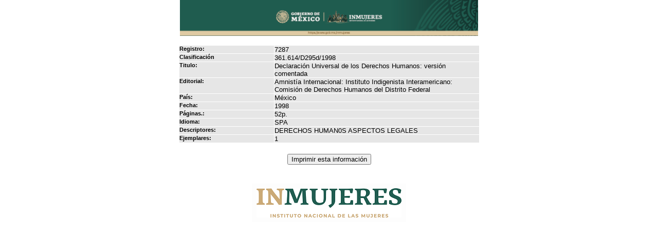

--- FILE ---
content_type: text/html; charset=iso-8859-1
request_url: http://cedoc.inmujeres.gob.mx/Salida_php.php?registroID=7287
body_size: 1502
content:






 
		    <html>
				<head>
					<meta http-equiv="Content-Type" content="text/html; charset=UTF-8" />
					<title>
						Instituto Nacional de las Mujeres
					</title>
		 
			
					<link rel="stylesheet" href="estilos/cedoc.css" type="text/css">
		 
		 <body topmargin="0">
		 
<SCRIPT LANGUAGE="JavaScript" type="text/javascript">
   <!--//
   var err_message = "";

   function ValidaMail(email)
     {
	    if (email == "")
	 	    err_message = "El correo no es valido";
	    else if (-1 == email.indexOf("@"))
		    err_message = "El correo no es valido";
 	    else if (email.charAt(email.length - 1) == "@")
		    err_message = "El correo no es valido";
	    else if (email.charAt(0) == "@")
		    err_message = "El correo no es valido";
	    else if (email.lastIndexOf("@") != email.indexOf("@"))
		    err_message = "El correo no es valido";
	    else if (-1 == email.indexOf("."))
		    err_message = "El correo no es valido";
	    else if (email.charAt(email.length - 1) == ".")
		    err_message = "El correo no es valido";
	    else if (email.charAt(0) == ".")
		    err_message = "El correo no es valido";
	    else if (-1 != email.indexOf(","))
		    err_message = "El correo no es valido";
	    else if (-1 != email.indexOf(" "))
		    err_message = "El correo no es valido";
	    else if (-1 != email.indexOf("*"))
		    err_message = "El correo no es valido";
	    else if (-1 != email.indexOf("("))
		    err_message = "El correo no es valido";
	    else if (-1 != email.indexOf(")"))
		    err_message = "El correo no es valido";
	    else if (-1 != email.indexOf(">"))
		    err_message = "El correo no es valido";
	    else if (-1 != email.indexOf("<"))
		    err_message = "El correo no es valido";
	    else if (-1 != email.indexOf(":"))
		    err_message = "El correo no es valido";
	    else if (-1 != email.indexOf(";"))
		    err_message = "El correo no es valido";
	    else if (-1 != email.indexOf("\""))
		    err_message = "El correo no es valido";
	    else
		    return(false);
	    return(true);
     }// Termina Función Válida Mail
  

   function printpage()
      {
         window.print();
      } 

    function cerrar()
	  {
         parent.window.close("TRUE"); 
	  }  


//-->
</SCRIPT>




<!--center>
<table border="0" cellpadding="0" cellspacing="0">
  <tr>
    <td><img src="secciones_header/seccion_11.jpg" /></td>
    <td><img src="secciones_header/seccion_22.jpg" /></td>
    <td><img src="secciones_header/seccion_3.jpg"/></td>    
  </tr>
  <tr>
  	<td><a href="http://cedoc.inmujeres.gob.mx/"><img src="secciones_header/seccion_4.jpg" alt="Instituto Nacional de las Mujeres" border="0"/></a></td>
    <td bgcolor="#666666" align="center">
	<table border="0" cellpadding="0" cellspacing="0">
		<tr>
			<td width="160" align="center">
				
			</td>
		</tr>
	</table>
	</td>
    <td><img src="secciones_header/seccion_6.jpg" /></td>
  </tr>
</table>
</center-->


<center>
<a href="http://cedoc.inmujeres.gob.mx/"><img src="../secciones_header/cintillo_s.jpg" width="580" alt="Instituto Nacional de las Mujeres" border="0"/></a>
</center>



			
<body>
<br>
<center>
				
			<table width="585" border="0" cellpadding="0" cellspacing="1">
						<tr valign="top" bgcolor="#e6e6e6">
				<td width="185"><font class="tx3_fuerte3"><b>Registro:</b></font></td>
                <td width="400"><font class="txt_principal tx3_suave1">7287</a></font></td>
						</tr>
					    						<tr valign="top" bgcolor="#e6e6e6">
				<td width="185"><font class="tx3_fuerte3"><b>Clasificaci&oacute;n</b></font></td>
                <td width="400"><font class="txt_principal tx3_suave1">361.614/D295d/1998</font></td>
						</tr>
					 					    					    					    						<tr valign="top" bgcolor="#e6e6e6">
				<td width="185"><font class="tx3_fuerte3"><b>Titulo:</b></font></td>
                <td width="400"><font class="txt_principal tx3_suave1">Declaración Universal de los Derechos Humanos: versión comentada</font></td>
						</tr>
					 					    						<tr valign="top"  bgcolor="#e6e6e6">
				<td width="185"><font class="tx3_fuerte3"><b>Editorial:</b></font></td>
                <td width="400"><font class="txt_principal tx3_suave1">Amnistía Internacional: Instituto Indigenista Interamericano: Comisión de Derechos Humanos del Distrito Federal</font></td>
						</tr>
					 					    					    						<tr valign="top"  bgcolor="#e6e6e6">
				<td width="185"><font class="tx3_fuerte3"><b>Pa&iacute;s:</b></font></td>
                <td width="400"><font class="txt_principal tx3_suave1">México</font></td>
						</tr>
					 					    						<tr valign="top" bgcolor="#e6e6e6">
				<td width="185"><font class="tx3_fuerte3"><b>Fecha:</b></font></td>
                <td width="400"><font class="txt_principal tx3_suave1">1998</font></td>
						</tr>
					 					    						<tr valign="top"  bgcolor="#e6e6e6">

				<td width="185"><font class="tx3_fuerte3"><b>P&aacute;ginas.:</b></font></td>
                <td width="400"><font class="txt_principal tx3_suave1">52p.</font></td>
						</tr>
						 					    
				<tr valign="top" bgcolor="#e6e6e6">
					<td width="185"><font class="tx3_fuerte3"><b>Idioma:</b></font></td>
                    <td width="400"><font class="txt_principal tx3_suave1">SPA</font></td>
				</tr>
					 					    												
						<tr valign="top"  bgcolor="#e6e6e6">
				<td width="185"><font class="tx3_fuerte3"><b>Descriptores:</b></font></td>
                <td width="400"><font class="txt_principal tx3_suave1">DERECHOS HUMAN0S ASPECTOS LEGALES</font></td>
						</tr>
					 					    					    						</tr>
						<tr valign="top"  bgcolor="#e6e6e6" >
				<td width="185"><font class="tx3_fuerte3"><b>Ejemplares:</b></font></td>
                <td width="400"><font class="txt_principal tx3_suave1">1</font></td>
						</tr>
					 
					    	


					    	

					    	

					    	

					    
					    
					    
					    
					
				  </table>


		
</center>


<br>


<center>
<form name="ficha" method="post" action="Envia_ficha_local.php" onSubmit="return ValidaMail()">
   <table width="585" border="0">
     <tr>
            <td colspan="2" align="center">
                <input type="button" value="Imprimir esta informaci&oacute;n" onClick="printpage()">
            </td>
	</tr>







   </table>
</form>
<br>

</center>



             <center><img src="http://cedoc.inmujeres.gob.mx/secciones_header/Footer_Logo_Cedoc.png"></center>
        
					</body>
			</html>
	     